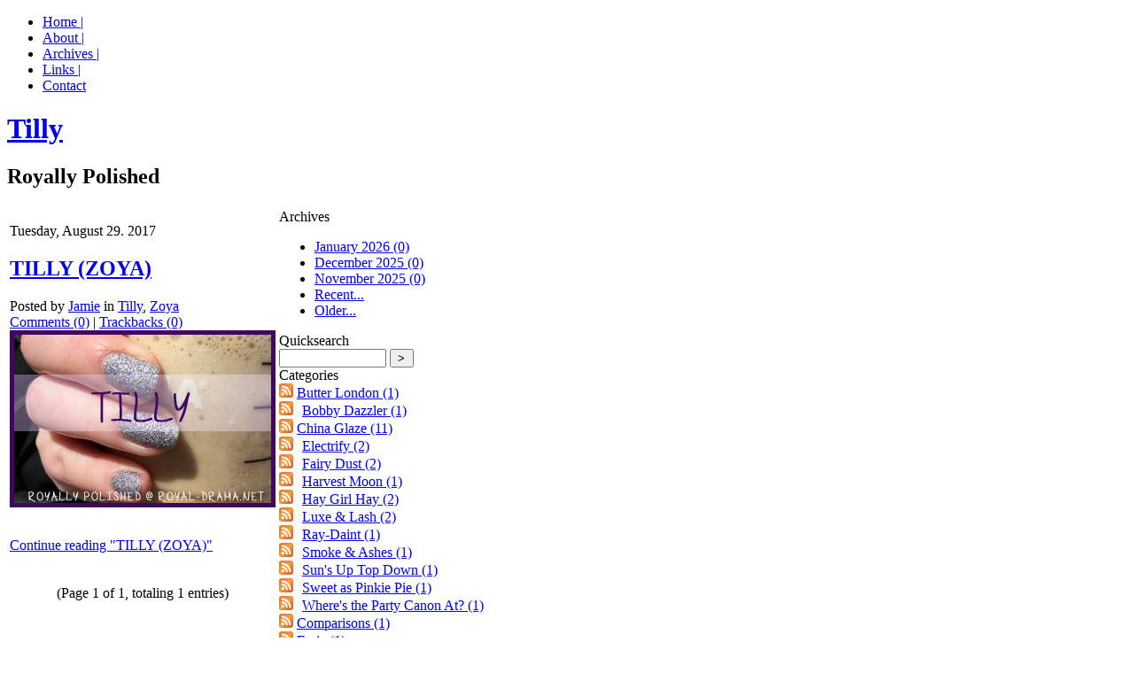

--- FILE ---
content_type: text/html; charset=UTF-8
request_url: https://royallypolished.royal-drama.net/s9y/index.php?/categories/124-Tilly
body_size: 61520
content:
<!DOCTYPE html PUBLIC "-//W3C//DTD XHTML 1.0 Transitional//EN"
           "http://www.w3.org/TR/xhtml1/DTD/xhtml1-transitional.dtd">

<html xmlns="http://www.w3.org/1999/xhtml" xml:lang="en" lang="en">
<head>
    <title>Tilly  - Royally Polished</title>
    <meta http-equiv="Content-Type" content="text/html; charset=UTF-8" />
    <meta name="generator" content="Serendipity v.2.3.5" />
    <meta name="robots" content="noindex,follow" />
    <link rel="stylesheet" type="text/css" href="http://royallypolished.royal-drama.net/s9y/index.php?/serendipity.css&amp;v=1573446753" />
    <link rel="alternate"  type="application/rss+xml" title="Royally Polished RSS feed" href="http://royallypolished.royal-drama.net/s9y/index.php?/feeds/index.rss2" />
    <link rel="alternate"  type="application/x.atom+xml"  title="Royally Polished Atom feed"  href="http://royallypolished.royal-drama.net/s9y/index.php?/feeds/atom.xml" />

    <script src="/s9y/templates/jquery.js"></script>
    <script>jQuery.noConflict();</script>

</head>

<body>
<div id="wrap">
	<div id="header">
		<ul id="topnav">
		<li><a href="http://royallypolished.royal-drama.net/s9y/" id="navHome" title="Posted Recently" accesskey="h">Home |</a></li>
		<li><a href="#" id="navAbout" title="About the Author" accesskey="a">About |</a></li>
		<li><a href="#" id="navArchives" title="Posted Previously" accesskey="r">Archives |</a></li>
		<li><a href="#" id="navLinks" title="Recommended Links" accesskey="l">Links |</a></li>
		<li><a href="#" id="navContact" title="Contact the Author" accesskey="c">Contact </a></li>
		</ul>
    		<h1><a href="http://royallypolished.royal-drama.net/s9y/">Tilly</a></h1>
    		<h2>Royally Polished</h2>
	</div>
	<table id="main">
	<tr valign="top">
	<td id="content" valign="top">
			<!-- ENTRIES START -->
    

                        <div class="serendipity_Entry_Date">

                <p class="post-date">Tuesday, August 29. 2017</p>
              <div class="post-info">
      <h2 class="post-title"><a href="/s9y/index.php?/archives/81-TILLY-ZOYA.html">TILLY (ZOYA)</a></h2>
            Posted by <a href="http://royallypolished.royal-drama.net/s9y/index.php?/authors/1-Jamie">Jamie</a> in
<a href="http://royallypolished.royal-drama.net/s9y/index.php?/categories/124-Tilly">Tilly</a>, <a href="http://royallypolished.royal-drama.net/s9y/index.php?/categories/18-Zoya">Zoya</a>                <br />
                                                            <a href="/s9y/index.php?/archives/81-TILLY-ZOYA.html#comments">Comments (0)</a>
                                                                                                | <a href="/s9y/index.php?/archives/81-TILLY-ZOYA.html#trackbacks">Trackbacks (0)</a>
                                    
                </div>

            <div class="serendipity_entry_body">
                <img src="http://royal-drama.net/nailpolisha/pics/temppreview-tilly01.png"> <p>
            </div>

            
                        <br /><a href="/s9y/index.php?/archives/81-TILLY-ZOYA.html#extended">Continue reading "TILLY (ZOYA)"</a><br /><br />
            
            <div class='serendipity_entryFooter'>


                


        <!--
        <rdf:RDF xmlns:rdf="http://www.w3.org/1999/02/22-rdf-syntax-ns#"
                 xmlns:trackback="http://madskills.com/public/xml/rss/module/trackback/"
                 xmlns:dc="http://purl.org/dc/elements/1.1/">
        <rdf:Description
                 rdf:about="http://royallypolished.royal-drama.net/s9y/index.php?/feeds/ei_81.rdf"
                 trackback:ping="http://royallypolished.royal-drama.net/s9y/comment.php?type=trackback&amp;entry_id=81"
                 dc:title="TILLY (ZOYA)"
                 dc:identifier="http://royallypolished.royal-drama.net/s9y/index.php?/archives/81-TILLY-ZOYA.html" />
        </rdf:RDF>
        -->
</div>
        
		<div class="post-footer">&nbsp;</div>

        
        
        
            </div>
    
    <div class='serendipity_entryFooter' style="text-align: center">
    
            (Page 1 of 1, totaling 1 entries)
    
    
    
    </div>
<!-- ENTRIES END -->



		</td>
      <td id="sidebar" valign="top">
                    <div class="serendipitySideBarItem container_serendipity_plugin_archives">
        <div class="serendipitySideBarTitle serendipity_plugin_archives"><div class="ItemTitle">Archives</div></div>
        <div class="serendipitySideBarContent"><ul class="plainList">
    <li><a href="/s9y/index.php?/archives/2026/01/C124.html" title="January 2026">January 2026 (0)</a></li>
    <li><a href="/s9y/index.php?/archives/2025/12/C124.html" title="December 2025">December 2025 (0)</a></li>
    <li><a href="/s9y/index.php?/archives/2025/11/C124.html" title="November 2025">November 2025 (0)</a></li>
    <li><a href="/s9y/index.php?frontpage">Recent...</a></li>
    <li><a href="http://royallypolished.royal-drama.net/s9y/index.php?/archive/C124">Older...</a></li>
</ul>
</div>
        <div class="serendipitySideBarFooter"></div>
    </div>
    <div class="serendipitySideBarItem container_serendipity_plugin_quicksearch">
        <div class="serendipitySideBarTitle serendipity_plugin_quicksearch"><div class="ItemTitle">Quicksearch</div></div>
        <div class="serendipitySideBarContent"><form id="searchform" action="/s9y/index.php" method="get">
    <div>
        <input type="hidden" name="serendipity[action]" value="search" />
        <input type="hidden" name="serendipity[fullentry]" value="1" />
        <input type="text" id="serendipityQuickSearchTermField" name="serendipity[searchTerm]" size="13" />
        <input class="quicksearch_submit" type="submit" value="&gt;" name="serendipity[searchButton]" title="Go!" style="width: 2em;" />
    </div>
    <div id="LSResult" style="display: none;"><div id="LSShadow"></div></div>
</form>
</div>
        <div class="serendipitySideBarFooter"></div>
    </div>
    <div class="serendipitySideBarItem container_serendipity_plugin_categories">
        <div class="serendipitySideBarTitle serendipity_plugin_categories"><div class="ItemTitle">Categories</div></div>
        <div class="serendipitySideBarContent"><ul id="serendipity_categories_list" style="list-style: none; margin: 0px; padding: 0px">
<li class="category_depth0 category_5" style="display: block;"><a class="serendipity_xml_icon" href="/s9y/index.php?/feeds/categories/5-Butter-London.rss"><img src="/s9y/templates/2k11/img/xml.gif" alt="XML" style="border: 0px" /></a> <a href="/s9y/index.php?/categories/5-Butter-London" title="" style="padding-left: 0px">Butter London (1)</a></li>
<li class="category_depth1 category_95" style="display: block;"><a class="serendipity_xml_icon" href="/s9y/index.php?/feeds/categories/95-Bobby-Dazzler.rss"><img src="/s9y/templates/2k11/img/xml.gif" alt="XML" style="border: 0px" /></a> <a href="/s9y/index.php?/categories/95-Bobby-Dazzler" title="" style="padding-left: 6px">Bobby Dazzler (1)</a></li>
<li class="category_depth0 category_6" style="display: block;"><a class="serendipity_xml_icon" href="/s9y/index.php?/feeds/categories/6-China-Glaze.rss"><img src="/s9y/templates/2k11/img/xml.gif" alt="XML" style="border: 0px" /></a> <a href="/s9y/index.php?/categories/6-China-Glaze" title="" style="padding-left: 0px">China Glaze (11)</a></li>
<li class="category_depth1 category_28" style="display: block;"><a class="serendipity_xml_icon" href="/s9y/index.php?/feeds/categories/28-Electrify.rss"><img src="/s9y/templates/2k11/img/xml.gif" alt="XML" style="border: 0px" /></a> <a href="/s9y/index.php?/categories/28-Electrify" title="" style="padding-left: 6px">Electrify (2)</a></li>
<li class="category_depth1 category_146" style="display: block;"><a class="serendipity_xml_icon" href="/s9y/index.php?/feeds/categories/146-Fairy-Dust.rss"><img src="/s9y/templates/2k11/img/xml.gif" alt="XML" style="border: 0px" /></a> <a href="/s9y/index.php?/categories/146-Fairy-Dust" title="" style="padding-left: 6px">Fairy Dust (2)</a></li>
<li class="category_depth1 category_74" style="display: block;"><a class="serendipity_xml_icon" href="/s9y/index.php?/feeds/categories/74-Harvest-Moon.rss"><img src="/s9y/templates/2k11/img/xml.gif" alt="XML" style="border: 0px" /></a> <a href="/s9y/index.php?/categories/74-Harvest-Moon" title="" style="padding-left: 6px">Harvest Moon (1)</a></li>
<li class="category_depth1 category_121" style="display: block;"><a class="serendipity_xml_icon" href="/s9y/index.php?/feeds/categories/121-Hay-Girl-Hay.rss"><img src="/s9y/templates/2k11/img/xml.gif" alt="XML" style="border: 0px" /></a> <a href="/s9y/index.php?/categories/121-Hay-Girl-Hay" title="" style="padding-left: 6px">Hay Girl Hay (2)</a></li>
<li class="category_depth1 category_79" style="display: block;"><a class="serendipity_xml_icon" href="/s9y/index.php?/feeds/categories/79-Luxe-Lash.rss"><img src="/s9y/templates/2k11/img/xml.gif" alt="XML" style="border: 0px" /></a> <a href="/s9y/index.php?/categories/79-Luxe-Lash" title="" style="padding-left: 6px">Luxe &amp; Lash (2)</a></li>
<li class="category_depth1 category_99" style="display: block;"><a class="serendipity_xml_icon" href="/s9y/index.php?/feeds/categories/99-Ray-Daint.rss"><img src="/s9y/templates/2k11/img/xml.gif" alt="XML" style="border: 0px" /></a> <a href="/s9y/index.php?/categories/99-Ray-Daint" title="" style="padding-left: 6px">Ray-Daint (1)</a></li>
<li class="category_depth1 category_52" style="display: block;"><a class="serendipity_xml_icon" href="/s9y/index.php?/feeds/categories/52-Smoke-Ashes.rss"><img src="/s9y/templates/2k11/img/xml.gif" alt="XML" style="border: 0px" /></a> <a href="/s9y/index.php?/categories/52-Smoke-Ashes" title="" style="padding-left: 6px">Smoke &amp; Ashes (1)</a></li>
<li class="category_depth1 category_92" style="display: block;"><a class="serendipity_xml_icon" href="/s9y/index.php?/feeds/categories/92-Suns-Up-Top-Down.rss"><img src="/s9y/templates/2k11/img/xml.gif" alt="XML" style="border: 0px" /></a> <a href="/s9y/index.php?/categories/92-Suns-Up-Top-Down" title="" style="padding-left: 6px">Sun's Up Top Down (1)</a></li>
<li class="category_depth1 category_120" style="display: block;"><a class="serendipity_xml_icon" href="/s9y/index.php?/feeds/categories/120-Sweet-as-Pinkie-Pie.rss"><img src="/s9y/templates/2k11/img/xml.gif" alt="XML" style="border: 0px" /></a> <a href="/s9y/index.php?/categories/120-Sweet-as-Pinkie-Pie" title="" style="padding-left: 6px">Sweet as Pinkie Pie (1)</a></li>
<li class="category_depth1 category_125" style="display: block;"><a class="serendipity_xml_icon" href="/s9y/index.php?/feeds/categories/125-Wheres-the-Party-Canon-At.rss"><img src="/s9y/templates/2k11/img/xml.gif" alt="XML" style="border: 0px" /></a> <a href="/s9y/index.php?/categories/125-Wheres-the-Party-Canon-At" title="" style="padding-left: 6px">Where's the Party Canon At? (1)</a></li>
<li class="category_depth0 category_19" style="display: block;"><a class="serendipity_xml_icon" href="/s9y/index.php?/feeds/categories/19-Comparisons.rss"><img src="/s9y/templates/2k11/img/xml.gif" alt="XML" style="border: 0px" /></a> <a href="/s9y/index.php?/categories/19-Comparisons" title="" style="padding-left: 0px">Comparisons (1)</a></li>
<li class="category_depth0 category_7" style="display: block;"><a class="serendipity_xml_icon" href="/s9y/index.php?/feeds/categories/7-Essie.rss"><img src="/s9y/templates/2k11/img/xml.gif" alt="XML" style="border: 0px" /></a> <a href="/s9y/index.php?/categories/7-Essie" title="" style="padding-left: 0px">Essie (1)</a></li>
<li class="category_depth1 category_68" style="display: block;"><a class="serendipity_xml_icon" href="/s9y/index.php?/feeds/categories/68-Love-Every-Minute.rss"><img src="/s9y/templates/2k11/img/xml.gif" alt="XML" style="border: 0px" /></a> <a href="/s9y/index.php?/categories/68-Love-Every-Minute" title="" style="padding-left: 6px">Love Every Minute (1)</a></li>
<li class="category_depth0 category_140" style="display: block;"><a class="serendipity_xml_icon" href="/s9y/index.php?/feeds/categories/140-Femme-Fatale.rss"><img src="/s9y/templates/2k11/img/xml.gif" alt="XML" style="border: 0px" /></a> <a href="/s9y/index.php?/categories/140-Femme-Fatale" title="" style="padding-left: 0px">Femme Fatale (1)</a></li>
<li class="category_depth1 category_141" style="display: block;"><a class="serendipity_xml_icon" href="/s9y/index.php?/feeds/categories/141-Dawn-of-the-Day.rss"><img src="/s9y/templates/2k11/img/xml.gif" alt="XML" style="border: 0px" /></a> <a href="/s9y/index.php?/categories/141-Dawn-of-the-Day" title="" style="padding-left: 6px">Dawn of the Day  (1)</a></li>
<li class="category_depth0 category_134" style="display: block;"><a class="serendipity_xml_icon" href="/s9y/index.php?/feeds/categories/134-Fun-Lacquer.rss"><img src="/s9y/templates/2k11/img/xml.gif" alt="XML" style="border: 0px" /></a> <a href="/s9y/index.php?/categories/134-Fun-Lacquer" title="" style="padding-left: 0px">Fun Lacquer (1)</a></li>
<li class="category_depth1 category_135" style="display: block;"><a class="serendipity_xml_icon" href="/s9y/index.php?/feeds/categories/135-Black-Holo-Witch.rss"><img src="/s9y/templates/2k11/img/xml.gif" alt="XML" style="border: 0px" /></a> <a href="/s9y/index.php?/categories/135-Black-Holo-Witch" title="" style="padding-left: 6px">Black Holo Witch (1)</a></li>
<li class="category_depth0 category_8" style="display: block;"><a class="serendipity_xml_icon" href="/s9y/index.php?/feeds/categories/8-Funky-Fingers.rss"><img src="/s9y/templates/2k11/img/xml.gif" alt="XML" style="border: 0px" /></a> <a href="/s9y/index.php?/categories/8-Funky-Fingers" title="" style="padding-left: 0px">Funky Fingers (2)</a></li>
<li class="category_depth1 category_40" style="display: block;"><a class="serendipity_xml_icon" href="/s9y/index.php?/feeds/categories/40-Gold-Scales.rss"><img src="/s9y/templates/2k11/img/xml.gif" alt="XML" style="border: 0px" /></a> <a href="/s9y/index.php?/categories/40-Gold-Scales" title="" style="padding-left: 6px">Gold Scales (1)</a></li>
<li class="category_depth1 category_107" style="display: block;"><a class="serendipity_xml_icon" href="/s9y/index.php?/feeds/categories/107-Sand-and-Stilettos.rss"><img src="/s9y/templates/2k11/img/xml.gif" alt="XML" style="border: 0px" /></a> <a href="/s9y/index.php?/categories/107-Sand-and-Stilettos" title="" style="padding-left: 6px">Sand and Stilettos (1)</a></li>
<li class="category_depth0 category_9" style="display: block;"><a class="serendipity_xml_icon" href="/s9y/index.php?/feeds/categories/9-HM.rss"><img src="/s9y/templates/2k11/img/xml.gif" alt="XML" style="border: 0px" /></a> <a href="/s9y/index.php?/categories/9-HM" title="" style="padding-left: 0px">H&amp;M (1)</a></li>
<li class="category_depth1 category_94" style="display: block;"><a class="serendipity_xml_icon" href="/s9y/index.php?/feeds/categories/94-Moonlight.rss"><img src="/s9y/templates/2k11/img/xml.gif" alt="XML" style="border: 0px" /></a> <a href="/s9y/index.php?/categories/94-Moonlight" title="" style="padding-left: 6px">Moonlight (1)</a></li>
<li class="category_depth0 category_10" style="display: block;"><a class="serendipity_xml_icon" href="/s9y/index.php?/feeds/categories/10-Hot-Topic.rss"><img src="/s9y/templates/2k11/img/xml.gif" alt="XML" style="border: 0px" /></a> <a href="/s9y/index.php?/categories/10-Hot-Topic" title="" style="padding-left: 0px">Hot Topic (1)</a></li>
<li class="category_depth1 category_96" style="display: block;"><a class="serendipity_xml_icon" href="/s9y/index.php?/feeds/categories/96-Blackheart-Multi-Color-Party-Splatter.rss"><img src="/s9y/templates/2k11/img/xml.gif" alt="XML" style="border: 0px" /></a> <a href="/s9y/index.php?/categories/96-Blackheart-Multi-Color-Party-Splatter" title="" style="padding-left: 6px">Blackheart Multi Color Party Splatter (1)</a></li>
<li class="category_depth0 category_11" style="display: block;"><a class="serendipity_xml_icon" href="/s9y/index.php?/feeds/categories/11-LA-Colors.rss"><img src="/s9y/templates/2k11/img/xml.gif" alt="XML" style="border: 0px" /></a> <a href="/s9y/index.php?/categories/11-LA-Colors" title="" style="padding-left: 0px">LA Colors (1)</a></li>
<li class="category_depth1 category_103" style="display: block;"><a class="serendipity_xml_icon" href="/s9y/index.php?/feeds/categories/103-Live.rss"><img src="/s9y/templates/2k11/img/xml.gif" alt="XML" style="border: 0px" /></a> <a href="/s9y/index.php?/categories/103-Live" title="" style="padding-left: 6px">Live (1)</a></li>
<li class="category_depth0 category_131" style="display: block;"><a class="serendipity_xml_icon" href="/s9y/index.php?/feeds/categories/131-Live-Love-Polish.rss"><img src="/s9y/templates/2k11/img/xml.gif" alt="XML" style="border: 0px" /></a> <a href="/s9y/index.php?/categories/131-Live-Love-Polish" title="" style="padding-left: 0px">Live Love Polish (4)</a></li>
<li class="category_depth1 category_137" style="display: block;"><a class="serendipity_xml_icon" href="/s9y/index.php?/feeds/categories/137-Cake-Pop.rss"><img src="/s9y/templates/2k11/img/xml.gif" alt="XML" style="border: 0px" /></a> <a href="/s9y/index.php?/categories/137-Cake-Pop" title="" style="padding-left: 6px">Cake Pop (1)</a></li>
<li class="category_depth1 category_132" style="display: block;"><a class="serendipity_xml_icon" href="/s9y/index.php?/feeds/categories/132-Fight-Like-a-Girl.rss"><img src="/s9y/templates/2k11/img/xml.gif" alt="XML" style="border: 0px" /></a> <a href="/s9y/index.php?/categories/132-Fight-Like-a-Girl" title="" style="padding-left: 6px">Fight Like a Girl (1)</a></li>
<li class="category_depth1 category_138" style="display: block;"><a class="serendipity_xml_icon" href="/s9y/index.php?/feeds/categories/138-Hope.rss"><img src="/s9y/templates/2k11/img/xml.gif" alt="XML" style="border: 0px" /></a> <a href="/s9y/index.php?/categories/138-Hope" title="" style="padding-left: 6px">Hope (1)</a></li>
<li class="category_depth1 category_133" style="display: block;"><a class="serendipity_xml_icon" href="/s9y/index.php?/feeds/categories/133-Warrior.rss"><img src="/s9y/templates/2k11/img/xml.gif" alt="XML" style="border: 0px" /></a> <a href="/s9y/index.php?/categories/133-Warrior" title="" style="padding-left: 6px">Warrior (1)</a></li>
<li class="category_depth0 category_114" style="display: block;"><a class="serendipity_xml_icon" href="/s9y/index.php?/feeds/categories/114-Miscellaneous.rss"><img src="/s9y/templates/2k11/img/xml.gif" alt="XML" style="border: 0px" /></a> <a href="/s9y/index.php?/categories/114-Miscellaneous" title="" style="padding-left: 0px">Miscellaneous</a></li>
<li class="category_depth1 category_2" style="display: block;"><a class="serendipity_xml_icon" href="/s9y/index.php?/feeds/categories/2-Intro.rss"><img src="/s9y/templates/2k11/img/xml.gif" alt="XML" style="border: 0px" /></a> <a href="/s9y/index.php?/categories/2-Intro" title="" style="padding-left: 6px">Intro (1)</a></li>
<li class="category_depth1 category_116" style="display: block;"><a class="serendipity_xml_icon" href="/s9y/index.php?/feeds/categories/116-My-Collection.rss"><img src="/s9y/templates/2k11/img/xml.gif" alt="XML" style="border: 0px" /></a> <a href="/s9y/index.php?/categories/116-My-Collection" title="" style="padding-left: 6px">My Collection (2)</a></li>
<li class="category_depth1 category_115" style="display: block;"><a class="serendipity_xml_icon" href="/s9y/index.php?/feeds/categories/115-To-Buy.rss"><img src="/s9y/templates/2k11/img/xml.gif" alt="XML" style="border: 0px" /></a> <a href="/s9y/index.php?/categories/115-To-Buy" title="" style="padding-left: 6px">To Buy (1)</a></li>
<li class="category_depth0 category_148" style="display: block;"><a class="serendipity_xml_icon" href="/s9y/index.php?/feeds/categories/148-Nail-Art.rss"><img src="/s9y/templates/2k11/img/xml.gif" alt="XML" style="border: 0px" /></a> <a href="/s9y/index.php?/categories/148-Nail-Art" title="" style="padding-left: 0px">Nail Art (21)</a></li>
<li class="category_depth1 category_149" style="display: block;"><a class="serendipity_xml_icon" href="/s9y/index.php?/feeds/categories/149-Christmas.rss"><img src="/s9y/templates/2k11/img/xml.gif" alt="XML" style="border: 0px" /></a> <a href="/s9y/index.php?/categories/149-Christmas" title="" style="padding-left: 6px">Christmas (5)</a></li>
<li class="category_depth1 category_150" style="display: block;"><a class="serendipity_xml_icon" href="/s9y/index.php?/feeds/categories/150-Halloween.rss"><img src="/s9y/templates/2k11/img/xml.gif" alt="XML" style="border: 0px" /></a> <a href="/s9y/index.php?/categories/150-Halloween" title="" style="padding-left: 6px">Halloween (4)</a></li>
<li class="category_depth1 category_151" style="display: block;"><a class="serendipity_xml_icon" href="/s9y/index.php?/feeds/categories/151-Memorial-Day4th-of-July.rss"><img src="/s9y/templates/2k11/img/xml.gif" alt="XML" style="border: 0px" /></a> <a href="/s9y/index.php?/categories/151-Memorial-Day4th-of-July" title="" style="padding-left: 6px">Memorial Day/4th of July (3)</a></li>
<li class="category_depth1 category_152" style="display: block;"><a class="serendipity_xml_icon" href="/s9y/index.php?/feeds/categories/152-Misc.rss"><img src="/s9y/templates/2k11/img/xml.gif" alt="XML" style="border: 0px" /></a> <a href="/s9y/index.php?/categories/152-Misc" title="" style="padding-left: 6px">Misc (4)</a></li>
<li class="category_depth1 category_153" style="display: block;"><a class="serendipity_xml_icon" href="/s9y/index.php?/feeds/categories/153-St-Patricks-day.rss"><img src="/s9y/templates/2k11/img/xml.gif" alt="XML" style="border: 0px" /></a> <a href="/s9y/index.php?/categories/153-St-Patricks-day" title="" style="padding-left: 6px">St. Patrick's day (2)</a></li>
<li class="category_depth1 category_154" style="display: block;"><a class="serendipity_xml_icon" href="/s9y/index.php?/feeds/categories/154-Valentines-Day.rss"><img src="/s9y/templates/2k11/img/xml.gif" alt="XML" style="border: 0px" /></a> <a href="/s9y/index.php?/categories/154-Valentines-Day" title="" style="padding-left: 6px">Valentine's Day (3)</a></li>
<li class="category_depth0 category_13" style="display: block;"><a class="serendipity_xml_icon" href="/s9y/index.php?/feeds/categories/13-Nicole.rss"><img src="/s9y/templates/2k11/img/xml.gif" alt="XML" style="border: 0px" /></a> <a href="/s9y/index.php?/categories/13-Nicole" title="" style="padding-left: 0px">Nicole (12)</a></li>
<li class="category_depth1 category_53" style="display: block;"><a class="serendipity_xml_icon" href="/s9y/index.php?/feeds/categories/53-Carried-Away.rss"><img src="/s9y/templates/2k11/img/xml.gif" alt="XML" style="border: 0px" /></a> <a href="/s9y/index.php?/categories/53-Carried-Away" title="" style="padding-left: 6px">Carrie'd Away (3)</a></li>
<li class="category_depth1 category_48" style="display: block;"><a class="serendipity_xml_icon" href="/s9y/index.php?/feeds/categories/48-Challenge-Red-y.rss"><img src="/s9y/templates/2k11/img/xml.gif" alt="XML" style="border: 0px" /></a> <a href="/s9y/index.php?/categories/48-Challenge-Red-y" title="" style="padding-left: 6px">Challenge Red-y (7)</a></li>
<li class="category_depth1 category_66" style="display: block;"><a class="serendipity_xml_icon" href="/s9y/index.php?/feeds/categories/66-Guys-Galaxies.rss"><img src="/s9y/templates/2k11/img/xml.gif" alt="XML" style="border: 0px" /></a> <a href="/s9y/index.php?/categories/66-Guys-Galaxies" title="" style="padding-left: 6px">Guys &amp; Galaxies (1)</a></li>
<li class="category_depth1 category_49" style="display: block;"><a class="serendipity_xml_icon" href="/s9y/index.php?/feeds/categories/49-Love-Your-Life.rss"><img src="/s9y/templates/2k11/img/xml.gif" alt="XML" style="border: 0px" /></a> <a href="/s9y/index.php?/categories/49-Love-Your-Life" title="" style="padding-left: 6px">Love Your Life (3)</a></li>
<li class="category_depth0 category_155" style="display: block;"><a class="serendipity_xml_icon" href="/s9y/index.php?/feeds/categories/155-One-Coat-Wonder.rss"><img src="/s9y/templates/2k11/img/xml.gif" alt="XML" style="border: 0px" /></a> <a href="/s9y/index.php?/categories/155-One-Coat-Wonder" title="" style="padding-left: 0px">One Coat Wonder</a></li>
<li class="category_depth0 category_12" style="display: block;"><a class="serendipity_xml_icon" href="/s9y/index.php?/feeds/categories/12-OPI.rss"><img src="/s9y/templates/2k11/img/xml.gif" alt="XML" style="border: 0px" /></a> <a href="/s9y/index.php?/categories/12-OPI" title="" style="padding-left: 0px">OPI (26)</a></li>
<li class="category_depth1 category_64" style="display: block;"><a class="serendipity_xml_icon" href="/s9y/index.php?/feeds/categories/64-Aloha-from-OPI.rss"><img src="/s9y/templates/2k11/img/xml.gif" alt="XML" style="border: 0px" /></a> <a href="/s9y/index.php?/categories/64-Aloha-from-OPI" title="" style="padding-left: 6px">Aloha from OPI (1)</a></li>
<li class="category_depth1 category_44" style="display: block;"><a class="serendipity_xml_icon" href="/s9y/index.php?/feeds/categories/44-Cant-Find-My-Czechbook.rss"><img src="/s9y/templates/2k11/img/xml.gif" alt="XML" style="border: 0px" /></a> <a href="/s9y/index.php?/categories/44-Cant-Find-My-Czechbook" title="" style="padding-left: 6px">Can't Find My Czechbook (1)</a></li>
<li class="category_depth1 category_112" style="display: block;"><a class="serendipity_xml_icon" href="/s9y/index.php?/feeds/categories/112-Cant-Let-Go.rss"><img src="/s9y/templates/2k11/img/xml.gif" alt="XML" style="border: 0px" /></a> <a href="/s9y/index.php?/categories/112-Cant-Let-Go" title="" style="padding-left: 6px">Can't Let Go (1)</a></li>
<li class="category_depth1 category_47" style="display: block;"><a class="serendipity_xml_icon" href="/s9y/index.php?/feeds/categories/47-Coca-Cola-Red.rss"><img src="/s9y/templates/2k11/img/xml.gif" alt="XML" style="border: 0px" /></a> <a href="/s9y/index.php?/categories/47-Coca-Cola-Red" title="" style="padding-left: 6px">Coca-Cola Red (1)</a></li>
<li class="category_depth1 category_109" style="display: block;"><a class="serendipity_xml_icon" href="/s9y/index.php?/feeds/categories/109-Emotions.rss"><img src="/s9y/templates/2k11/img/xml.gif" alt="XML" style="border: 0px" /></a> <a href="/s9y/index.php?/categories/109-Emotions" title="" style="padding-left: 6px">Emotions (1)</a></li>
<li class="category_depth1 category_54" style="display: block;"><a class="serendipity_xml_icon" href="/s9y/index.php?/feeds/categories/54-Get-Cherried-Away.rss"><img src="/s9y/templates/2k11/img/xml.gif" alt="XML" style="border: 0px" /></a> <a href="/s9y/index.php?/categories/54-Get-Cherried-Away" title="" style="padding-left: 6px">Get Cherried Away (1)</a></li>
<li class="category_depth1 category_98" style="display: block;"><a class="serendipity_xml_icon" href="/s9y/index.php?/feeds/categories/98-Green-on-the-Runway.rss"><img src="/s9y/templates/2k11/img/xml.gif" alt="XML" style="border: 0px" /></a> <a href="/s9y/index.php?/categories/98-Green-on-the-Runway" title="" style="padding-left: 6px">Green on the Runway (1)</a></li>
<li class="category_depth1 category_65" style="display: block;"><a class="serendipity_xml_icon" href="/s9y/index.php?/feeds/categories/65-I-Dont-Give-a-Rotterdam.rss"><img src="/s9y/templates/2k11/img/xml.gif" alt="XML" style="border: 0px" /></a> <a href="/s9y/index.php?/categories/65-I-Dont-Give-a-Rotterdam" title="" style="padding-left: 6px">I Don't Give a Rotterdam (1)</a></li>
<li class="category_depth1 category_61" style="display: block;"><a class="serendipity_xml_icon" href="/s9y/index.php?/feeds/categories/61-I-Eat-Mainely-Lobster.rss"><img src="/s9y/templates/2k11/img/xml.gif" alt="XML" style="border: 0px" /></a> <a href="/s9y/index.php?/categories/61-I-Eat-Mainely-Lobster" title="" style="padding-left: 6px">I Eat Mainely Lobster (1)</a></li>
<li class="category_depth1 category_41" style="display: block;"><a class="serendipity_xml_icon" href="/s9y/index.php?/feeds/categories/41-I-Snow-You-Love-Me.rss"><img src="/s9y/templates/2k11/img/xml.gif" alt="XML" style="border: 0px" /></a> <a href="/s9y/index.php?/categories/41-I-Snow-You-Love-Me" title="" style="padding-left: 6px">I Snow You Love Me (2)</a></li>
<li class="category_depth1 category_81" style="display: block;"><a class="serendipity_xml_icon" href="/s9y/index.php?/feeds/categories/81-Its-All-Greek-To-Me.rss"><img src="/s9y/templates/2k11/img/xml.gif" alt="XML" style="border: 0px" /></a> <a href="/s9y/index.php?/categories/81-Its-All-Greek-To-Me" title="" style="padding-left: 6px">It's All Greek To Me (1)</a></li>
<li class="category_depth1 category_111" style="display: block;"><a class="serendipity_xml_icon" href="/s9y/index.php?/feeds/categories/111-Kiss-Me-At-Midnight.rss"><img src="/s9y/templates/2k11/img/xml.gif" alt="XML" style="border: 0px" /></a> <a href="/s9y/index.php?/categories/111-Kiss-Me-At-Midnight" title="" style="padding-left: 6px">Kiss Me At Midnight (1)</a></li>
<li class="category_depth1 category_26" style="display: block;"><a class="serendipity_xml_icon" href="/s9y/index.php?/feeds/categories/26-My-Favorite-Ornament.rss"><img src="/s9y/templates/2k11/img/xml.gif" alt="XML" style="border: 0px" /></a> <a href="/s9y/index.php?/categories/26-My-Favorite-Ornament" title="" style="padding-left: 6px">My Favorite Ornament (6)</a></li>
<li class="category_depth1 category_82" style="display: block;"><a class="serendipity_xml_icon" href="/s9y/index.php?/feeds/categories/82-My-Pal-Joey.rss"><img src="/s9y/templates/2k11/img/xml.gif" alt="XML" style="border: 0px" /></a> <a href="/s9y/index.php?/categories/82-My-Pal-Joey" title="" style="padding-left: 6px">My Pal Joey (1)</a></li>
<li class="category_depth1 category_46" style="display: block;"><a class="serendipity_xml_icon" href="/s9y/index.php?/feeds/categories/46-My-Vampire-Is-Buff.rss"><img src="/s9y/templates/2k11/img/xml.gif" alt="XML" style="border: 0px" /></a> <a href="/s9y/index.php?/categories/46-My-Vampire-Is-Buff" title="" style="padding-left: 6px">My Vampire Is Buff (1)</a></li>
<li class="category_depth1 category_88" style="display: block;"><a class="serendipity_xml_icon" href="/s9y/index.php?/feeds/categories/88-Purpletual-Emotion.rss"><img src="/s9y/templates/2k11/img/xml.gif" alt="XML" style="border: 0px" /></a> <a href="/s9y/index.php?/categories/88-Purpletual-Emotion" title="" style="padding-left: 6px">Purpletual Emotion (1)</a></li>
<li class="category_depth1 category_122" style="display: block;"><a class="serendipity_xml_icon" href="/s9y/index.php?/feeds/categories/122-S-ageless-Beauty.rss"><img src="/s9y/templates/2k11/img/xml.gif" alt="XML" style="border: 0px" /></a> <a href="/s9y/index.php?/categories/122-S-ageless-Beauty" title="" style="padding-left: 6px">S-ageless Beauty (1)</a></li>
<li class="category_depth1 category_97" style="display: block;"><a class="serendipity_xml_icon" href="/s9y/index.php?/feeds/categories/97-Silver-on-Ice.rss"><img src="/s9y/templates/2k11/img/xml.gif" alt="XML" style="border: 0px" /></a> <a href="/s9y/index.php?/categories/97-Silver-on-Ice" title="" style="padding-left: 6px">Silver on Ice (2)</a></li>
<li class="category_depth1 category_93" style="display: block;"><a class="serendipity_xml_icon" href="/s9y/index.php?/feeds/categories/93-Sorry-Im-Fizzy-Today.rss"><img src="/s9y/templates/2k11/img/xml.gif" alt="XML" style="border: 0px" /></a> <a href="/s9y/index.php?/categories/93-Sorry-Im-Fizzy-Today" title="" style="padding-left: 6px">Sorry I'm Fizzy Today (1)</a></li>
<li class="category_depth1 category_71" style="display: block;"><a class="serendipity_xml_icon" href="/s9y/index.php?/feeds/categories/71-Suzi-Shops-Island-Hops.rss"><img src="/s9y/templates/2k11/img/xml.gif" alt="XML" style="border: 0px" /></a> <a href="/s9y/index.php?/categories/71-Suzi-Shops-Island-Hops" title="" style="padding-left: 6px">Suzi Shops &amp; Island Hops (1)</a></li>
<li class="category_depth1 category_110" style="display: block;"><a class="serendipity_xml_icon" href="/s9y/index.php?/feeds/categories/110-Turn-on-the-Haute-Light.rss"><img src="/s9y/templates/2k11/img/xml.gif" alt="XML" style="border: 0px" /></a> <a href="/s9y/index.php?/categories/110-Turn-on-the-Haute-Light" title="" style="padding-left: 6px">Turn on the Haute Light (2)</a></li>
<li class="category_depth1 category_25" style="display: block;"><a class="serendipity_xml_icon" href="/s9y/index.php?/feeds/categories/25-Visions-of-Love.rss"><img src="/s9y/templates/2k11/img/xml.gif" alt="XML" style="border: 0px" /></a> <a href="/s9y/index.php?/categories/25-Visions-of-Love" title="" style="padding-left: 6px">Visions of Love (1)</a></li>
<li class="category_depth1 category_75" style="display: block;"><a class="serendipity_xml_icon" href="/s9y/index.php?/feeds/categories/75-Yoga-ta-Get-This-Blue.rss"><img src="/s9y/templates/2k11/img/xml.gif" alt="XML" style="border: 0px" /></a> <a href="/s9y/index.php?/categories/75-Yoga-ta-Get-This-Blue" title="" style="padding-left: 6px">Yoga-ta Get This Blue (1)</a></li>
<li class="category_depth0 category_14" style="display: block;"><a class="serendipity_xml_icon" href="/s9y/index.php?/feeds/categories/14-Orly.rss"><img src="/s9y/templates/2k11/img/xml.gif" alt="XML" style="border: 0px" /></a> <a href="/s9y/index.php?/categories/14-Orly" title="" style="padding-left: 0px">Orly (3)</a></li>
<li class="category_depth1 category_73" style="display: block;"><a class="serendipity_xml_icon" href="/s9y/index.php?/feeds/categories/73-Enchanted-Forest.rss"><img src="/s9y/templates/2k11/img/xml.gif" alt="XML" style="border: 0px" /></a> <a href="/s9y/index.php?/categories/73-Enchanted-Forest" title="" style="padding-left: 6px">Enchanted Forest (1)</a></li>
<li class="category_depth1 category_108" style="display: block;"><a class="serendipity_xml_icon" href="/s9y/index.php?/feeds/categories/108-Mirrorball.rss"><img src="/s9y/templates/2k11/img/xml.gif" alt="XML" style="border: 0px" /></a> <a href="/s9y/index.php?/categories/108-Mirrorball" title="" style="padding-left: 6px">Mirrorball (2)</a></li>
<li class="category_depth0 category_15" style="display: block;"><a class="serendipity_xml_icon" href="/s9y/index.php?/feeds/categories/15-Pure-Ice.rss"><img src="/s9y/templates/2k11/img/xml.gif" alt="XML" style="border: 0px" /></a> <a href="/s9y/index.php?/categories/15-Pure-Ice" title="" style="padding-left: 0px">Pure Ice (2)</a></li>
<li class="category_depth1 category_55" style="display: block;"><a class="serendipity_xml_icon" href="/s9y/index.php?/feeds/categories/55-Sheer-Luck.rss"><img src="/s9y/templates/2k11/img/xml.gif" alt="XML" style="border: 0px" /></a> <a href="/s9y/index.php?/categories/55-Sheer-Luck" title="" style="padding-left: 6px">Sheer Luck (2)</a></li>
<li class="category_depth0 category_16" style="display: block;"><a class="serendipity_xml_icon" href="/s9y/index.php?/feeds/categories/16-Sally-Hansen.rss"><img src="/s9y/templates/2k11/img/xml.gif" alt="XML" style="border: 0px" /></a> <a href="/s9y/index.php?/categories/16-Sally-Hansen" title="" style="padding-left: 0px">Sally Hansen (2)</a></li>
<li class="category_depth1 category_145" style="display: block;"><a class="serendipity_xml_icon" href="/s9y/index.php?/feeds/categories/145-Ivy-League.rss"><img src="/s9y/templates/2k11/img/xml.gif" alt="XML" style="border: 0px" /></a> <a href="/s9y/index.php?/categories/145-Ivy-League" title="" style="padding-left: 6px">Ivy League (1)</a></li>
<li class="category_depth1 category_20" style="display: block;"><a class="serendipity_xml_icon" href="/s9y/index.php?/feeds/categories/20-Lacey-Lilac.rss"><img src="/s9y/templates/2k11/img/xml.gif" alt="XML" style="border: 0px" /></a> <a href="/s9y/index.php?/categories/20-Lacey-Lilac" title="" style="padding-left: 6px">Lacey Lilac (1)</a></li>
<li class="category_depth0 category_1" style="display: block;"><a class="serendipity_xml_icon" href="/s9y/index.php?/feeds/categories/1-Sinful-Colors.rss"><img src="/s9y/templates/2k11/img/xml.gif" alt="XML" style="border: 0px" /></a> <a href="/s9y/index.php?/categories/1-Sinful-Colors" title="" style="padding-left: 0px">Sinful Colors (30)</a></li>
<li class="category_depth1 category_101" style="display: block;"><a class="serendipity_xml_icon" href="/s9y/index.php?/feeds/categories/101-All-About-You.rss"><img src="/s9y/templates/2k11/img/xml.gif" alt="XML" style="border: 0px" /></a> <a href="/s9y/index.php?/categories/101-All-About-You" title="" style="padding-left: 6px">All About You (1)</a></li>
<li class="category_depth1 category_31" style="display: block;"><a class="serendipity_xml_icon" href="/s9y/index.php?/feeds/categories/31-Black-on-Black.rss"><img src="/s9y/templates/2k11/img/xml.gif" alt="XML" style="border: 0px" /></a> <a href="/s9y/index.php?/categories/31-Black-on-Black" title="" style="padding-left: 6px">Black on Black (5)</a></li>
<li class="category_depth1 category_89" style="display: block;"><a class="serendipity_xml_icon" href="/s9y/index.php?/feeds/categories/89-Blackboard.rss"><img src="/s9y/templates/2k11/img/xml.gif" alt="XML" style="border: 0px" /></a> <a href="/s9y/index.php?/categories/89-Blackboard" title="" style="padding-left: 6px">Blackboard (2)</a></li>
<li class="category_depth1 category_58" style="display: block;"><a class="serendipity_xml_icon" href="/s9y/index.php?/feeds/categories/58-Call-You-Later.rss"><img src="/s9y/templates/2k11/img/xml.gif" alt="XML" style="border: 0px" /></a> <a href="/s9y/index.php?/categories/58-Call-You-Later" title="" style="padding-left: 6px">Call You Later (1)</a></li>
<li class="category_depth1 category_4" style="display: block;"><a class="serendipity_xml_icon" href="/s9y/index.php?/feeds/categories/4-Cauldron-Couture.rss"><img src="/s9y/templates/2k11/img/xml.gif" alt="XML" style="border: 0px" /></a> <a href="/s9y/index.php?/categories/4-Cauldron-Couture" title="" style="padding-left: 6px">Cauldron Couture (2)</a></li>
<li class="category_depth1 category_37" style="display: block;"><a class="serendipity_xml_icon" href="/s9y/index.php?/feeds/categories/37-Cloud-9.rss"><img src="/s9y/templates/2k11/img/xml.gif" alt="XML" style="border: 0px" /></a> <a href="/s9y/index.php?/categories/37-Cloud-9" title="" style="padding-left: 6px">Cloud 9 (2)</a></li>
<li class="category_depth1 category_59" style="display: block;"><a class="serendipity_xml_icon" href="/s9y/index.php?/feeds/categories/59-Copper-Pot.rss"><img src="/s9y/templates/2k11/img/xml.gif" alt="XML" style="border: 0px" /></a> <a href="/s9y/index.php?/categories/59-Copper-Pot" title="" style="padding-left: 6px">Copper Pot (1)</a></li>
<li class="category_depth1 category_27" style="display: block;"><a class="serendipity_xml_icon" href="/s9y/index.php?/feeds/categories/27-Courtney-Orange.rss"><img src="/s9y/templates/2k11/img/xml.gif" alt="XML" style="border: 0px" /></a> <a href="/s9y/index.php?/categories/27-Courtney-Orange" title="" style="padding-left: 6px">Courtney Orange (3)</a></li>
<li class="category_depth1 category_104" style="display: block;"><a class="serendipity_xml_icon" href="/s9y/index.php?/feeds/categories/104-Curry-Up.rss"><img src="/s9y/templates/2k11/img/xml.gif" alt="XML" style="border: 0px" /></a> <a href="/s9y/index.php?/categories/104-Curry-Up" title="" style="padding-left: 6px">Curry Up (2)</a></li>
<li class="category_depth1 category_72" style="display: block;"><a class="serendipity_xml_icon" href="/s9y/index.php?/feeds/categories/72-Embers-Only.rss"><img src="/s9y/templates/2k11/img/xml.gif" alt="XML" style="border: 0px" /></a> <a href="/s9y/index.php?/categories/72-Embers-Only" title="" style="padding-left: 6px">Embers Only (1)</a></li>
<li class="category_depth1 category_78" style="display: block;"><a class="serendipity_xml_icon" href="/s9y/index.php?/feeds/categories/78-Endless-Blue.rss"><img src="/s9y/templates/2k11/img/xml.gif" alt="XML" style="border: 0px" /></a> <a href="/s9y/index.php?/categories/78-Endless-Blue" title="" style="padding-left: 6px">Endless Blue (3)</a></li>
<li class="category_depth1 category_22" style="display: block;"><a class="serendipity_xml_icon" href="/s9y/index.php?/feeds/categories/22-Fig.rss"><img src="/s9y/templates/2k11/img/xml.gif" alt="XML" style="border: 0px" /></a> <a href="/s9y/index.php?/categories/22-Fig" title="" style="padding-left: 6px">Fig (1)</a></li>
<li class="category_depth1 category_57" style="display: block;"><a class="serendipity_xml_icon" href="/s9y/index.php?/feeds/categories/57-Green-Ocean.rss"><img src="/s9y/templates/2k11/img/xml.gif" alt="XML" style="border: 0px" /></a> <a href="/s9y/index.php?/categories/57-Green-Ocean" title="" style="padding-left: 6px">Green Ocean (1)</a></li>
<li class="category_depth1 category_36" style="display: block;"><a class="serendipity_xml_icon" href="/s9y/index.php?/feeds/categories/36-Happy-Endings.rss"><img src="/s9y/templates/2k11/img/xml.gif" alt="XML" style="border: 0px" /></a> <a href="/s9y/index.php?/categories/36-Happy-Endings" title="" style="padding-left: 6px">Happy Endings (2)</a></li>
<li class="category_depth1 category_56" style="display: block;"><a class="serendipity_xml_icon" href="/s9y/index.php?/feeds/categories/56-HD-Nails.rss"><img src="/s9y/templates/2k11/img/xml.gif" alt="XML" style="border: 0px" /></a> <a href="/s9y/index.php?/categories/56-HD-Nails" title="" style="padding-left: 6px">HD Nails (1)</a></li>
<li class="category_depth1 category_23" style="display: block;"><a class="serendipity_xml_icon" href="/s9y/index.php?/feeds/categories/23-Ice-Dream.rss"><img src="/s9y/templates/2k11/img/xml.gif" alt="XML" style="border: 0px" /></a> <a href="/s9y/index.php?/categories/23-Ice-Dream" title="" style="padding-left: 6px">Ice Dream (1)</a></li>
<li class="category_depth1 category_100" style="display: block;"><a class="serendipity_xml_icon" href="/s9y/index.php?/feeds/categories/100-Lets-Talk.rss"><img src="/s9y/templates/2k11/img/xml.gif" alt="XML" style="border: 0px" /></a> <a href="/s9y/index.php?/categories/100-Lets-Talk" title="" style="padding-left: 6px">Let's Talk (2)</a></li>
<li class="category_depth1 category_21" style="display: block;"><a class="serendipity_xml_icon" href="/s9y/index.php?/feeds/categories/21-Lovely-in-Lilac.rss"><img src="/s9y/templates/2k11/img/xml.gif" alt="XML" style="border: 0px" /></a> <a href="/s9y/index.php?/categories/21-Lovely-in-Lilac" title="" style="padding-left: 6px">Lovely in Lilac (1)</a></li>
<li class="category_depth1 category_87" style="display: block;"><a class="serendipity_xml_icon" href="/s9y/index.php?/feeds/categories/87-Nirvana.rss"><img src="/s9y/templates/2k11/img/xml.gif" alt="XML" style="border: 0px" /></a> <a href="/s9y/index.php?/categories/87-Nirvana" title="" style="padding-left: 6px">Nirvana (1)</a></li>
<li class="category_depth1 category_3" style="display: block;"><a class="serendipity_xml_icon" href="/s9y/index.php?/feeds/categories/3-Peppered-Amazon.rss"><img src="/s9y/templates/2k11/img/xml.gif" alt="XML" style="border: 0px" /></a> <a href="/s9y/index.php?/categories/3-Peppered-Amazon" title="" style="padding-left: 6px">Peppered Amazon (1)</a></li>
<li class="category_depth1 category_50" style="display: block;"><a class="serendipity_xml_icon" href="/s9y/index.php?/feeds/categories/50-Pink-Forever.rss"><img src="/s9y/templates/2k11/img/xml.gif" alt="XML" style="border: 0px" /></a> <a href="/s9y/index.php?/categories/50-Pink-Forever" title="" style="padding-left: 6px">Pink Forever (1)</a></li>
<li class="category_depth1 category_51" style="display: block;"><a class="serendipity_xml_icon" href="/s9y/index.php?/feeds/categories/51-Race-Rubber.rss"><img src="/s9y/templates/2k11/img/xml.gif" alt="XML" style="border: 0px" /></a> <a href="/s9y/index.php?/categories/51-Race-Rubber" title="" style="padding-left: 6px">Race Rubber (1)</a></li>
<li class="category_depth1 category_45" style="display: block;"><a class="serendipity_xml_icon" href="/s9y/index.php?/feeds/categories/45-Rainstorm.rss"><img src="/s9y/templates/2k11/img/xml.gif" alt="XML" style="border: 0px" /></a> <a href="/s9y/index.php?/categories/45-Rainstorm" title="" style="padding-left: 6px">Rainstorm (1)</a></li>
<li class="category_depth1 category_102" style="display: block;"><a class="serendipity_xml_icon" href="/s9y/index.php?/feeds/categories/102-Rocket-Out.rss"><img src="/s9y/templates/2k11/img/xml.gif" alt="XML" style="border: 0px" /></a> <a href="/s9y/index.php?/categories/102-Rocket-Out" title="" style="padding-left: 6px">Rocket Out (2)</a></li>
<li class="category_depth1 category_42" style="display: block;"><a class="serendipity_xml_icon" href="/s9y/index.php?/feeds/categories/42-San-Francisco.rss"><img src="/s9y/templates/2k11/img/xml.gif" alt="XML" style="border: 0px" /></a> <a href="/s9y/index.php?/categories/42-San-Francisco" title="" style="padding-left: 6px">San Francisco (3)</a></li>
<li class="category_depth1 category_77" style="display: block;"><a class="serendipity_xml_icon" href="/s9y/index.php?/feeds/categories/77-Show-Stopping.rss"><img src="/s9y/templates/2k11/img/xml.gif" alt="XML" style="border: 0px" /></a> <a href="/s9y/index.php?/categories/77-Show-Stopping" title="" style="padding-left: 6px">Show Stopping (1)</a></li>
<li class="category_depth1 category_35" style="display: block;"><a class="serendipity_xml_icon" href="/s9y/index.php?/feeds/categories/35-Snow-Me-White.rss"><img src="/s9y/templates/2k11/img/xml.gif" alt="XML" style="border: 0px" /></a> <a href="/s9y/index.php?/categories/35-Snow-Me-White" title="" style="padding-left: 6px">Snow Me White (10)</a></li>
<li class="category_depth1 category_33" style="display: block;"><a class="serendipity_xml_icon" href="/s9y/index.php?/feeds/categories/33-Splatter-Spell.rss"><img src="/s9y/templates/2k11/img/xml.gif" alt="XML" style="border: 0px" /></a> <a href="/s9y/index.php?/categories/33-Splatter-Spell" title="" style="padding-left: 6px">Splatter Spell (4)</a></li>
<li class="category_depth1 category_76" style="display: block;"><a class="serendipity_xml_icon" href="/s9y/index.php?/feeds/categories/76-Starfish.rss"><img src="/s9y/templates/2k11/img/xml.gif" alt="XML" style="border: 0px" /></a> <a href="/s9y/index.php?/categories/76-Starfish" title="" style="padding-left: 6px">Starfish (1)</a></li>
<li class="category_depth1 category_123" style="display: block;"><a class="serendipity_xml_icon" href="/s9y/index.php?/feeds/categories/123-Starry-Eyed.rss"><img src="/s9y/templates/2k11/img/xml.gif" alt="XML" style="border: 0px" /></a> <a href="/s9y/index.php?/categories/123-Starry-Eyed" title="" style="padding-left: 6px">Starry Eyed (1)</a></li>
<li class="category_depth1 category_32" style="display: block;"><a class="serendipity_xml_icon" href="/s9y/index.php?/feeds/categories/32-Starry-Night.rss"><img src="/s9y/templates/2k11/img/xml.gif" alt="XML" style="border: 0px" /></a> <a href="/s9y/index.php?/categories/32-Starry-Night" title="" style="padding-left: 6px">Starry Night (2)</a></li>
<li class="category_depth1 category_86" style="display: block;"><a class="serendipity_xml_icon" href="/s9y/index.php?/feeds/categories/86-Sugar,-Sugar.rss"><img src="/s9y/templates/2k11/img/xml.gif" alt="XML" style="border: 0px" /></a> <a href="/s9y/index.php?/categories/86-Sugar,-Sugar" title="" style="padding-left: 6px">Sugar, Sugar (4)</a></li>
<li class="category_depth1 category_39" style="display: block;"><a class="serendipity_xml_icon" href="/s9y/index.php?/feeds/categories/39-Under-18.rss"><img src="/s9y/templates/2k11/img/xml.gif" alt="XML" style="border: 0px" /></a> <a href="/s9y/index.php?/categories/39-Under-18" title="" style="padding-left: 6px">Under 18 (1)</a></li>
<li class="category_depth0 category_129" style="display: block;"><a class="serendipity_xml_icon" href="/s9y/index.php?/feeds/categories/129-Starrily.rss"><img src="/s9y/templates/2k11/img/xml.gif" alt="XML" style="border: 0px" /></a> <a href="/s9y/index.php?/categories/129-Starrily" title="" style="padding-left: 0px">Starrily (3)</a></li>
<li class="category_depth1 category_130" style="display: block;"><a class="serendipity_xml_icon" href="/s9y/index.php?/feeds/categories/130-Magic-Rainbow.rss"><img src="/s9y/templates/2k11/img/xml.gif" alt="XML" style="border: 0px" /></a> <a href="/s9y/index.php?/categories/130-Magic-Rainbow" title="" style="padding-left: 6px">Magic Rainbow (1)</a></li>
<li class="category_depth1 category_139" style="display: block;"><a class="serendipity_xml_icon" href="/s9y/index.php?/feeds/categories/139-Menchie-the-cat.rss"><img src="/s9y/templates/2k11/img/xml.gif" alt="XML" style="border: 0px" /></a> <a href="/s9y/index.php?/categories/139-Menchie-the-cat" title="" style="padding-left: 6px">Menchie the cat (1)</a></li>
<li class="category_depth1 category_142" style="display: block;"><a class="serendipity_xml_icon" href="/s9y/index.php?/feeds/categories/142-Zyler-the-cat.rss"><img src="/s9y/templates/2k11/img/xml.gif" alt="XML" style="border: 0px" /></a> <a href="/s9y/index.php?/categories/142-Zyler-the-cat" title="" style="padding-left: 6px">Zyler the cat (1)</a></li>
<li class="category_depth0 category_143" style="display: block;"><a class="serendipity_xml_icon" href="/s9y/index.php?/feeds/categories/143-SuperChic-Lacquer.rss"><img src="/s9y/templates/2k11/img/xml.gif" alt="XML" style="border: 0px" /></a> <a href="/s9y/index.php?/categories/143-SuperChic-Lacquer" title="" style="padding-left: 0px">SuperChic Lacquer (1)</a></li>
<li class="category_depth1 category_144" style="display: block;"><a class="serendipity_xml_icon" href="/s9y/index.php?/feeds/categories/144-Awesomesauce.rss"><img src="/s9y/templates/2k11/img/xml.gif" alt="XML" style="border: 0px" /></a> <a href="/s9y/index.php?/categories/144-Awesomesauce" title="" style="padding-left: 6px">Awesomesauce (1)</a></li>
<li class="category_depth0 category_17" style="display: block;"><a class="serendipity_xml_icon" href="/s9y/index.php?/feeds/categories/17-Wet-n-Wild.rss"><img src="/s9y/templates/2k11/img/xml.gif" alt="XML" style="border: 0px" /></a> <a href="/s9y/index.php?/categories/17-Wet-n-Wild" title="" style="padding-left: 0px">Wet n Wild (1)</a></li>
<li class="category_depth1 category_34" style="display: block;"><a class="serendipity_xml_icon" href="/s9y/index.php?/feeds/categories/34-9021Orange.rss"><img src="/s9y/templates/2k11/img/xml.gif" alt="XML" style="border: 0px" /></a> <a href="/s9y/index.php?/categories/34-9021Orange" title="" style="padding-left: 6px">9.0.2.1.Orange (1)</a></li>
<li class="category_depth0 category_18" style="display: block;"><a class="serendipity_xml_icon" href="/s9y/index.php?/feeds/categories/18-Zoya.rss"><img src="/s9y/templates/2k11/img/xml.gif" alt="XML" style="border: 0px" /></a> <a href="/s9y/index.php?/categories/18-Zoya" title="" style="padding-left: 0px">Zoya (29)</a></li>
<li class="category_depth1 category_113" style="display: block;"><a class="serendipity_xml_icon" href="/s9y/index.php?/feeds/categories/113-Alice.rss"><img src="/s9y/templates/2k11/img/xml.gif" alt="XML" style="border: 0px" /></a> <a href="/s9y/index.php?/categories/113-Alice" title="" style="padding-left: 6px">Alice (2)</a></li>
<li class="category_depth1 category_29" style="display: block;"><a class="serendipity_xml_icon" href="/s9y/index.php?/feeds/categories/29-Alma.rss"><img src="/s9y/templates/2k11/img/xml.gif" alt="XML" style="border: 0px" /></a> <a href="/s9y/index.php?/categories/29-Alma" title="" style="padding-left: 6px">Alma (1)</a></li>
<li class="category_depth1 category_80" style="display: block;"><a class="serendipity_xml_icon" href="/s9y/index.php?/feeds/categories/80-Amy.rss"><img src="/s9y/templates/2k11/img/xml.gif" alt="XML" style="border: 0px" /></a> <a href="/s9y/index.php?/categories/80-Amy" title="" style="padding-left: 6px">Amy (1)</a></li>
<li class="category_depth1 category_128" style="display: block;"><a class="serendipity_xml_icon" href="/s9y/index.php?/feeds/categories/128-Bay.rss"><img src="/s9y/templates/2k11/img/xml.gif" alt="XML" style="border: 0px" /></a> <a href="/s9y/index.php?/categories/128-Bay" title="" style="padding-left: 6px">Bay (1)</a></li>
<li class="category_depth1 category_85" style="display: block;"><a class="serendipity_xml_icon" href="/s9y/index.php?/feeds/categories/85-Bevin.rss"><img src="/s9y/templates/2k11/img/xml.gif" alt="XML" style="border: 0px" /></a> <a href="/s9y/index.php?/categories/85-Bevin" title="" style="padding-left: 6px">Bevin (1)</a></li>
<li class="category_depth1 category_60" style="display: block;"><a class="serendipity_xml_icon" href="/s9y/index.php?/feeds/categories/60-Blu.rss"><img src="/s9y/templates/2k11/img/xml.gif" alt="XML" style="border: 0px" /></a> <a href="/s9y/index.php?/categories/60-Blu" title="" style="padding-left: 6px">Blu (1)</a></li>
<li class="category_depth1 category_24" style="display: block;"><a class="serendipity_xml_icon" href="/s9y/index.php?/feeds/categories/24-Carey.rss"><img src="/s9y/templates/2k11/img/xml.gif" alt="XML" style="border: 0px" /></a> <a href="/s9y/index.php?/categories/24-Carey" title="" style="padding-left: 6px">Carey (1)</a></li>
<li class="category_depth1 category_91" style="display: block;"><a class="serendipity_xml_icon" href="/s9y/index.php?/feeds/categories/91-Charli.rss"><img src="/s9y/templates/2k11/img/xml.gif" alt="XML" style="border: 0px" /></a> <a href="/s9y/index.php?/categories/91-Charli" title="" style="padding-left: 6px">Charli (1)</a></li>
<li class="category_depth1 category_90" style="display: block;"><a class="serendipity_xml_icon" href="/s9y/index.php?/feeds/categories/90-Cinnamon.rss"><img src="/s9y/templates/2k11/img/xml.gif" alt="XML" style="border: 0px" /></a> <a href="/s9y/index.php?/categories/90-Cinnamon" title="" style="padding-left: 6px">Cinnamon (1)</a></li>
<li class="category_depth1 category_119" style="display: block;"><a class="serendipity_xml_icon" href="/s9y/index.php?/feeds/categories/119-Dory.rss"><img src="/s9y/templates/2k11/img/xml.gif" alt="XML" style="border: 0px" /></a> <a href="/s9y/index.php?/categories/119-Dory" title="" style="padding-left: 6px">Dory (1)</a></li>
<li class="category_depth1 category_43" style="display: block;"><a class="serendipity_xml_icon" href="/s9y/index.php?/feeds/categories/43-Dream.rss"><img src="/s9y/templates/2k11/img/xml.gif" alt="XML" style="border: 0px" /></a> <a href="/s9y/index.php?/categories/43-Dream" title="" style="padding-left: 6px">Dream (1)</a></li>
<li class="category_depth1 category_117" style="display: block;"><a class="serendipity_xml_icon" href="/s9y/index.php?/feeds/categories/117-Eden.rss"><img src="/s9y/templates/2k11/img/xml.gif" alt="XML" style="border: 0px" /></a> <a href="/s9y/index.php?/categories/117-Eden" title="" style="padding-left: 6px">Eden (1)</a></li>
<li class="category_depth1 category_136" style="display: block;"><a class="serendipity_xml_icon" href="/s9y/index.php?/feeds/categories/136-Elphie.rss"><img src="/s9y/templates/2k11/img/xml.gif" alt="XML" style="border: 0px" /></a> <a href="/s9y/index.php?/categories/136-Elphie" title="" style="padding-left: 6px">Elphie (2)</a></li>
<li class="category_depth1 category_83" style="display: block;"><a class="serendipity_xml_icon" href="/s9y/index.php?/feeds/categories/83-Leslie.rss"><img src="/s9y/templates/2k11/img/xml.gif" alt="XML" style="border: 0px" /></a> <a href="/s9y/index.php?/categories/83-Leslie" title="" style="padding-left: 6px">Leslie (1)</a></li>
<li class="category_depth1 category_118" style="display: block;"><a class="serendipity_xml_icon" href="/s9y/index.php?/feeds/categories/118-Liv.rss"><img src="/s9y/templates/2k11/img/xml.gif" alt="XML" style="border: 0px" /></a> <a href="/s9y/index.php?/categories/118-Liv" title="" style="padding-left: 6px">Liv (1)</a></li>
<li class="category_depth1 category_38" style="display: block;"><a class="serendipity_xml_icon" href="/s9y/index.php?/feeds/categories/38-Logan.rss"><img src="/s9y/templates/2k11/img/xml.gif" alt="XML" style="border: 0px" /></a> <a href="/s9y/index.php?/categories/38-Logan" title="" style="padding-left: 6px">Logan (1)</a></li>
<li class="category_depth1 category_63" style="display: block;"><a class="serendipity_xml_icon" href="/s9y/index.php?/feeds/categories/63-London.rss"><img src="/s9y/templates/2k11/img/xml.gif" alt="XML" style="border: 0px" /></a> <a href="/s9y/index.php?/categories/63-London" title="" style="padding-left: 6px">London (1)</a></li>
<li class="category_depth1 category_62" style="display: block;"><a class="serendipity_xml_icon" href="/s9y/index.php?/feeds/categories/62-Lotus.rss"><img src="/s9y/templates/2k11/img/xml.gif" alt="XML" style="border: 0px" /></a> <a href="/s9y/index.php?/categories/62-Lotus" title="" style="padding-left: 6px">Lotus (1)</a></li>
<li class="category_depth1 category_67" style="display: block;"><a class="serendipity_xml_icon" href="/s9y/index.php?/feeds/categories/67-Malia.rss"><img src="/s9y/templates/2k11/img/xml.gif" alt="XML" style="border: 0px" /></a> <a href="/s9y/index.php?/categories/67-Malia" title="" style="padding-left: 6px">Malia (1)</a></li>
<li class="category_depth1 category_147" style="display: block;"><a class="serendipity_xml_icon" href="/s9y/index.php?/feeds/categories/147-Olivera.rss"><img src="/s9y/templates/2k11/img/xml.gif" alt="XML" style="border: 0px" /></a> <a href="/s9y/index.php?/categories/147-Olivera" title="" style="padding-left: 6px">Olivera (1)</a></li>
<li class="category_depth1 category_105" style="display: block;"><a class="serendipity_xml_icon" href="/s9y/index.php?/feeds/categories/105-Piaf.rss"><img src="/s9y/templates/2k11/img/xml.gif" alt="XML" style="border: 0px" /></a> <a href="/s9y/index.php?/categories/105-Piaf" title="" style="padding-left: 6px">Piaf (1)</a></li>
<li class="category_depth1 category_106" style="display: block;"><a class="serendipity_xml_icon" href="/s9y/index.php?/feeds/categories/106-Seraphina.rss"><img src="/s9y/templates/2k11/img/xml.gif" alt="XML" style="border: 0px" /></a> <a href="/s9y/index.php?/categories/106-Seraphina" title="" style="padding-left: 6px">Seraphina (1)</a></li>
<li class="category_depth1 category_84" style="display: block;"><a class="serendipity_xml_icon" href="/s9y/index.php?/feeds/categories/84-Sia.rss"><img src="/s9y/templates/2k11/img/xml.gif" alt="XML" style="border: 0px" /></a> <a href="/s9y/index.php?/categories/84-Sia" title="" style="padding-left: 6px">Sia (2)</a></li>
<li class="category_depth1 category_126" style="display: block;"><a class="serendipity_xml_icon" href="/s9y/index.php?/feeds/categories/126-Stevie.rss"><img src="/s9y/templates/2k11/img/xml.gif" alt="XML" style="border: 0px" /></a> <a href="/s9y/index.php?/categories/126-Stevie" title="" style="padding-left: 6px">Stevie (1)</a></li>
<li class="category_depth1 category_69" style="display: block;"><a class="serendipity_xml_icon" href="/s9y/index.php?/feeds/categories/69-Thea.rss"><img src="/s9y/templates/2k11/img/xml.gif" alt="XML" style="border: 0px" /></a> <a href="/s9y/index.php?/categories/69-Thea" title="" style="padding-left: 6px">Thea (1)</a></li>
<li class="category_depth1 category_124" style="display: block;"><a class="serendipity_xml_icon" href="/s9y/index.php?/feeds/categories/124-Tilly.rss"><img src="/s9y/templates/2k11/img/xml.gif" alt="XML" style="border: 0px" /></a> <a href="/s9y/index.php?/categories/124-Tilly" title="" style="padding-left: 6px">Tilly (1)</a></li>
<li class="category_depth1 category_30" style="display: block;"><a class="serendipity_xml_icon" href="/s9y/index.php?/feeds/categories/30-Vespa.rss"><img src="/s9y/templates/2k11/img/xml.gif" alt="XML" style="border: 0px" /></a> <a href="/s9y/index.php?/categories/30-Vespa" title="" style="padding-left: 6px">Vespa (1)</a></li>
<li class="category_depth1 category_70" style="display: block;"><a class="serendipity_xml_icon" href="/s9y/index.php?/feeds/categories/70-Yuna.rss"><img src="/s9y/templates/2k11/img/xml.gif" alt="XML" style="border: 0px" /></a> <a href="/s9y/index.php?/categories/70-Yuna" title="" style="padding-left: 6px">Yuna (1)</a></li>
<li class="category_depth1 category_127" style="display: block;"><a class="serendipity_xml_icon" href="/s9y/index.php?/feeds/categories/127-Zooey.rss"><img src="/s9y/templates/2k11/img/xml.gif" alt="XML" style="border: 0px" /></a> <a href="/s9y/index.php?/categories/127-Zooey" title="" style="padding-left: 6px">Zooey (1)</a></li>
</ul>
</div>
        <div class="serendipitySideBarFooter"></div>
    </div>
    <div class="serendipitySideBarItem container_serendipity_plugin_plug">
        <div class="serendipitySideBarTitle serendipity_plugin_plug"><div class="ItemTitle">Powered by</div></div>
        <div class="serendipitySideBarContent"><div class="serendipityPlug">
    <div>
        <a title="Powered by Serendipity" href="http://www.s9y.org/">Serendipity PHP Weblog</a>
    </div>
</div>
</div>
        <div class="serendipitySideBarFooter"></div>
    </div>
    <div class="serendipitySideBarItem container_serendipity_plugin_statistics">
        <div class="serendipitySideBarTitle serendipity_plugin_statistics"><div class="ItemTitle">Statistics</div></div>
        <div class="serendipitySideBarContent"><div class="stat_lastentry">Last entry: <span class="stat_string">2018-03-17 01:11</span></div>
<div class="stat_entrycount"><span class="stat_number">97</span> entries written</div>
</div>
        <div class="serendipitySideBarFooter"></div>
    </div>

                
      </td>
	</tr>
   	</table>
<p id="footer">
Design Downloaded from <a href="http://www.vanillamist.com" title="Vanilla Mist">www.vanillamist.com</a> | Ported to <a href="http://www.s9y.org">Serendipity</a> by <a href="http://www.carlgalloway.com">Carl Galloway</a></p>
</div>

</body>
</html>